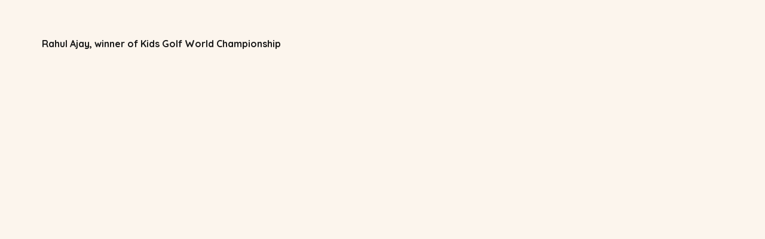

--- FILE ---
content_type: text/css
request_url: https://surdemy.com/wp-content/uploads/titan-framework-ect-css.css?ver=1616591658
body_size: 3338
content:
.ect-list-post.style-1 .ect-list-post-right .ect-list-venue,.ect-list-post.style-2 .modern-list-right-side,.ect-list-post.style-3 .ect-list-date,.ect-list-post.style-3 .ect-clslist-event-details a:hover,div[id*="event-"] .ect-event-category ul.tribe_events_cat li a,#ect-grid-wrapper .style-2 .ect-grid-date,#ect-slider-wrapper .style-2 .ect-slider-date,#ect-accordion-wrapper .ect-accordion-event.style-3.ect-simple-event.active-event,#ect-accordion-wrapper .ect-accordion-event.style-2 .ect-accordion-date,#ect-accordion-wrapper .ect-accordn-slick-prev,#ect-accordion-wrapper .ect-accordn-slick-next,#ect-grid-wrapper .ect-date-schedule,#ect-carousel-wrapper .ect-date-schedule,.ect-share-wrapper i.ect-icon-share:before{background:#1034bc;}.style-2.ect-simple-event span.ect-date-viewport,.style-2.ect-simple-event .ect-schedule-wrp{background:#1441eb;}.style-1 span.ect-minimal-list-time{color:#1034bc;}#ect-events-minimal-list-content .ect-list-posts.style-3.ect-simple-event{border-left-color:#1137c5;}.ect-list-post.style-4 .ect-list-schedule,.ect-list-post .style-4 .ect-list-schedule-wrap,.ect-slider-event.style-4 .ect-date-schedule,.ect-slider-event.style-4 .ect-date-schedule{background:#1034bc;}.ect-load-more a.ect-load-more-btn{background-color:#1034bc;background-image:radial-gradient(#123ad4, #1034bc);box-shadow:0 0 8px -5px #1034bc;}.ect-list-post .ect-list-img{background-color:#1138ca;}div[id*="event-"] .ect-event-category ul.tribe_events_cat li a{border-color:#0c278d;}.ect-list-post.style-1 .ect-list-post-left .ect-list-date{background:rgba(16, 52, 188, .96);box-shadow :inset 2px 0px 14px -2px #0e2da5;}.ect-list-post.style-1 .ect-list-post-right .ect-list-venue,.ect-list-post.style-2 .modern-list-right-side,.ect-list-post.style-3 .ect-list-date,.ect-list-post.style-3 .ect-clslist-event-details a:hover{box-shadow :inset 0px 0px 50px -5px #0d2b9b;}#ect-grid-wrapper .style-1 .ect-grid-date{background:rgba(16, 52, 188, .95);}#ect-grid-wrapper .style-2 .ect-grid-date{box-shadow :inset 0px 0px 12px -2px #0d2b9b;}#ect-grid-wrapper .style-3 .ect-grid-event-area{border-color:#1034bc;}#ect-carousel-wrapper .style-1 .ect-carousel-date,#ect-carousel-wrapper .style-2 .ect-carousel-date{background:rgba(16, 52, 188, .95);box-shadow :inset 0px 0px 25px -5px #0d2b9b;}#ect-carousel-wrapper .style-3 .ect-carousel-event-area{border-color:#1034bc;}#ect-carousel-wrapper .style-1 .ect-carousel-date:after{border-color:transparent transparent #0f30ae;}#ect-slider-wrapper .style-2 .ect-slider-date{box-shadow :inset 0px 0px 12px -2px #0d2b9b;}#ect-slider-wrapper .ect-slider-right.ect-slider-image,#ect-slider-wrapper .style-3 .ect-slider-left{border-color:#1034bc;}#ect-slider-wrapper .style-2 .ect-slider-title:before{box-shadow:0px 2px 30px 1px #0d2b9b;}#ect-accordion-wrapper .ect-accordion-header:after,#ect-accordion-wrapper .ect-share-wrapper .ect-social-share-list a,#ect-accordion-wrapper.ect-accordion-view.style-4 span.month-year-box{color:#1034bc;}#ect-accordion-wrapper .ect-share-wrapper i.ect-icon-share:before{background:#1034bc;}#ect-accordion-wrapper .ect-simple-event.style-3.active-event{box-shadow:inset 0px 0px 25px -5px #0d2b9b;border-color:#0d2b9b;}#ect-accordion-wrapper .ect-simple-event.style-3.active-event .ect-accordion-header:after{color:#0b2484;}#ect-accordion-wrapper .ect-simple-event.style-3.active-event .ect-accordion-date span.ev-yr,#ect-accordion-wrapper .ect-simple-event.style-3.active-event .ect-accordion-date span.ev-time,#ect-accordion-wrapper .ect-simple-event.style-3.active-event .ect-accordion-date span.ev-weekday,#ect-accordion-wrapper .style-2 .ect-accordion-date span.ev-yr,#ect-accordion-wrapper .style-2 .ect-accordion-date span.ev-time,#ect-accordion-wrapper .style-2 .ect-accordion-date span.ev-weekday{background:#0b2484;}.ect-load-more:before,.ect-load-more:after{background:#4367ef;}ul.ect-categories li{border-color:#0c2892;color:#0c2892;}ul.ect-categories li.ect-active,ul.ect-categories li:hover,.ect-masonay-load-more a.ect-load-more-btn{background-color:#1034bc;border-color:#0c2892;}#event-timeline-wrapper .ect-timeline-year{background:#0c278d;background:radial-gradient(circle farthest-side, #1034bc, #0c278d);}#event-timeline-wrapper .ect-timeline-year-style-4{background:#0c278d;background:radial-gradient(circle farthest-side, #1034bc, #0c278d);}#event-timeline-wrapper .ect-timeline-post .timeline-dots{background:#0c278d;}#event-timeline-wrapper .ect-timeline-post.style-1.even .timeline-meta{background:#1034bc;background-image:linear-gradient(to right, #0d2a96, #1137c5);}#event-timeline-wrapper .ect-timeline-post.style-1.odd .timeline-meta{background:#1034bc;background-image:linear-gradient(to left, #0d2a96, #1137c5);}#event-timeline-wrapper .ect-timeline-post.even .timeline-meta:before{border-left-color:#1137c5;}#event-timeline-wrapper .ect-timeline-post.odd .timeline-meta:before{border-right-color:#1137c5;}.ect-rate-area span.ect-ticket-info a{background:#0d2a96;background-image:linear-gradient(to right, #0d2a96 0%, #1033b7 51%, #0d2a96 100%);box-shadow:3px 3px 10px -6px #0b2484;}@media (max-width:700px){#event-timeline-wrapper .ect-timeline-post.style-1 .timeline-meta:before{border-right-color:#1137c5 !important;}#event-timeline-wrapper .ect-timeline-post.style-1 .timeline-meta{background-image:linear-gradient(to left, #0d2a96, #1137c5) !important;}}.ect-list-post.ect-featured-event.style-1 .ect-list-post-right .ect-list-venue,.ect-list-post.ect-featured-event.style-2 .modern-list-right-side,.ect-list-post.ect-featured-event.style-3 .ect-list-date,.ect-list-post.ect-featured-event.style-3 .ect-clslist-event-details a,div[id*="event-"].ect-featured-event .ect-event-category ul.tribe_events_cat li a,#ect-grid-wrapper .ect-featured-event.style-2 .ect-grid-date,#ect-accordion-wrapper .ect-accordion-event.style-3.ect-featured-event.active-event,#ect-accordion-wrapper .ect-featured-event.style-2 .ect-accordion-date{background:#f19e59;}.ect-featured-event .ect-event-date span.ect-date-viewport{color:#f19e59;}.style-2.ect-featured-event span.ect-date-viewport,.style-2.ect-featured-event .ect-schedule-wrp{background:#f5b988;}.style-1.ect-featured-event .ect-style-1-more a,.style-1.ect-featured-event .ect-event-datetime .ect-icon-clock,.style-1.ect-featured-event .ect-event-datetime span{color:#f19e59;}.ect-minimal-list-wrapper .ect-list-posts.style-1.ect-featured-event{border-left:2px solid #f19e59 !important;}#ect-events-minimal-list-content .ect-list-posts.style-3.ect-featured-event{border-left-color:#e83;}#ect-slider-wrapper .ect-featured-event:not(.style-2) .ect-slider-title h4 a,#ect-accordion-wrapper .ect-featured-event:before{color:#f19e59;}.ect-list-post.style-1.ect-featured-event .ect-list-post-left .ect-list-date{background:rgba(241, 158, 89, .85);box-shadow :inset 2px 0px 14px -2px #ea7514;}.ect-list-post.ect-featured-event .ect-list-img{background-color:#f2a667;}.ect-list-post.ect-featured-event.style-1 .ect-list-post-right .ect-list-venue,.ect-list-post.ect-featured-event.style-2 .modern-list-right-side,.ect-list-post.ect-featured-event.style-3 .ect-list-date,.ect-list-post.ect-featured-event.style-3 .ect-clslist-event-details a{box-shadow :inset -2px 0px 14px -2px #ee8b38;}div[id*="event-"].ect-featured-event .ect-event-category ul.tribe_events_cat li a{border-color:#ed832a;}#ect-grid-wrapper .ect-featured-event.style-1 .ect-grid-date{background:rgba(241, 158, 89, .95);}.ect-list-post.ect-featured-event.style-4 .ect-list-schedule,.ect-list-post.ect-featured-event.style-4 .ect-list-schedule-wrap,#ect-carousel-wrapper .ect-featured-event.style-4 .ect-date-schedule,#ect-grid-wrapper .ect-featured-event.style-3 .ect-grid-event-area,#ect-grid-wrapper .ect-featured-event.style-4 .ect-grid-event-area{border-color:#ee8b38;background:#f19e59;box-shadow :inset 0px 0px 12px 2px #f0964b;}#ect-grid-wrapper .ect-featured-event.style-1 .ect-grid-date,#ect-grid-wrapper .ect-featured-event.style-2 .ect-grid-date{box-shadow :inset 0px 0px 25px -5px #ee8b38;}#ect-carousel-wrapper .ect-featured-event.style-1 .ect-carousel-date,#ect-carousel-wrapper .ect-featured-event.style-2 .ect-carousel-date{background:rgba(241, 158, 89, .95);}#ect-carousel-wrapper .ect-featured-event.style-3 .ect-carousel-event-area{border-color:#ee8b38;background:#f19e59;box-shadow :inset 0px 0px 25px -5px #ee8b38;}#ect-carousel-wrapper .ect-featured-event.style-1 .ect-carousel-date:after{border-color:transparent transparent #ee8b38;}#ect-carousel-wrapper .ect-featured-event.style-1 .ect-carousel-date,#ect-carousel-wrapper .ect-featured-event.style-2 .ect-carousel-date{box-shadow :inset 0px 0px 25px -5px #ee8b38;}#ect-slider-wrapper .ect-featured-event.style-2 .ect-slider-date{box-shadow :inset 0px 0px 25px -5px #ee8b38;background:#f19e59;}#ect-slider-wrapper .ect-featured-event .ect-slider-right.ect-slider-image,#ect-slider-wrapper .ect-featured-event.style-3 .ect-slider-left,#ect-slider-wrapper .ect-featured-event.style-1 .ect-slider-event-area{border-color:#ee8b38;background:rgba(241, 158, 89, .94);box-shadow :inset 0px 0px 25px -5px #ee8b38;}#ect-slider-wrapper .ect-featured-event.style-2 .ect-slider-title:before{box-shadow:0px 3px 20px 1px #ee8b38;}#ect-accordion-wrapper .ect-featured-event.style-3.active-event{box-shadow:inset 0px 0px 25px -5px #ee8b38;border-color:#ee8b38;}#ect-accordion-wrapper .ect-featured-event.style-3.active-event .ect-accordion-header:after,#ect-accordion-wrapper .ect-featured-event.style-3.active-event .ect-share-wrapper .ect-social-share-list a{color:#ec7d21;}#ect-accordion-wrapper .ect-featured-event.style-3.active-event .ect-accordion-date span.ev-yr,#ect-accordion-wrapper .ect-featured-event.style-3.active-event .ect-accordion-date span.ev-time,#ect-accordion-wrapper .ect-featured-event.style-3.active-event .ect-accordion-date span.ev-weekday,#ect-accordion-wrapper .ect-featured-event.style-3.active-event .ect-share-wrapper i.ect-icon-share:before,#ect-accordion-wrapper .ect-featured-event.style-2 .ect-accordion-date span.ev-yr,#ect-accordion-wrapper .ect-featured-event.style-2 .ect-accordion-date span.ev-time,#ect-accordion-wrapper .ect-featured-event.style-2 .ect-accordion-date span.ev-weekday{background:#ec7d21;}#ect-accordion-wrapper .ect-accordion-event.style-1.ect-featured-event,#ect-accordion-wrapper .ect-accordion-event.style-2.ect-featured-event{border-left-color:#f19e59;}#event-timeline-wrapper .ect-timeline-post.ect-featured-event .timeline-dots{background:#f19e59;}#event-timeline-wrapper .ect-timeline-post.ect-featured-event.style-1.even .timeline-meta{background:#f19e59;background-image:linear-gradient(to right, #e83, #f2a667);}#event-timeline-wrapper .ect-timeline-post.ect-featured-event.style-1.odd .timeline-meta{background:#f19e59;background-image:linear-gradient(to left, #e83, #f2a667);}#event-timeline-wrapper .ect-timeline-post.ect-featured-event.even .timeline-meta:before{border-left-color:#f2a667;}#event-timeline-wrapper .ect-timeline-post.ect-featured-event.odd .timeline-meta:before{border-right-color:#f2a667;}#event-timeline-wrapper .ect-timeline-post.ect-featured-event.style-2 .timeline-content,#event-timeline-wrapper .ect-timeline-post.ect-featured-event.style-3 .timeline-content{background:#f19e59;background-image:linear-gradient(to left, #f2a667, #e83);}#event-timeline-wrapper.style-4 .ect-featured-event h2.content-title,.ect-timeline-post.ect-featured-event .timeline-dots-style-4{background:#f19e59;background-image:linear-gradient(to left, #f2a667, #e83);}#event-timeline-wrapper .ect-timeline-post.ect-featured-event.style-4 .timeline-content:before{border:2px solid #f19e59;}#event-timeline-wrapper .ect-timeline-post.ect-featured-event.style-2 .timeline-content:before,#event-timeline-wrapper .ect-timeline-post.ect-featured-event.style-3 .timeline-content:before{border-right-color:#e83;}@media (max-width:700px){#event-timeline-wrapper .ect-timeline-post.ect-featured-event.style-1 .timeline-meta:before{border-right-color:#f2a667 !Important;}#event-timeline-wrapper .ect-timeline-post.ect-featured-event.style-1 .timeline-meta{background-image:linear-gradient(to left, #e83, #f2a667) !important;}}#ect-events-list-content .ect-list-post.ect-featured-event .ect-list-date .ect-date-area,.ect-list-post.ect-featured-event.style-4 .ect-list-schedule-wrap span,.ect-slider-event.ect-featured-event.style-4 .ect-date-schedule-wrap span,.ect-list-post.ect-featured-event .ect-list-date span.ect-custom-schedule,.ect-list-post.ect-featured-event .ect-list-date span.ect-custom-schedule .ect-list-post.ect-featured-event .ect-list-post-left .ect-list-date .ect-date-area,.ect-list-post.ect-featured-event .ect-list-post-right .ect-list-venue .ect-icon,.ect-list-post.ect-featured-event .ect-list-post-right .ect-list-venue .ect-venue-details,.ect-list-post.ect-featured-event .ect-list-post-right .ect-list-venue .ect-google a,.ect-list-post.ect-featured-event .ect-modern-time,.ect-list-post.ect-featured-event.style-3 .ect-clslist-event-details a,div[id*="event-"].ect-featured-event .ect-event-category ul.tribe_events_cat li a,#ect-grid-wrapper .ect-featured-event .ect-grid-date,#ect-grid-wrapper .ect-featured-event.style-3 .ect-grid-title h4,#ect-grid-wrapper .ect-featured-event.style-3 .ect-grid-title h4 a,#ect-grid-wrapper .ect-featured-event.style-3 .ect-grid-venue,#ect-grid-wrapper .ect-featured-event.style-3 .ect-grid-cost,#ect-grid-wrapper .ect-featured-event.style-4 .ect-grid-title h4,#ect-grid-wrapper .ect-featured-event.style-4 .ect-grid-title h4 a,#ect-grid-wrapper .ect-featured-event.style-4 .ect-date-schedule-wrap span,#ect-carousel-wrapper .ect-featured-event.style-4 .ect-date-schedule-wrap span,#ect-grid-wrapper .ect-featured-event.style-4 .ect-grid-venue,#ect-grid-wrapper .ect-featured-event.style-4 .ect-grid-cost,#ect-carousel-wrapper .ect-featured-event .ect-carousel-date,#ect-carousel-wrapper .ect-featured-event.style-3 .ect-carousel-title h4,#ect-carousel-wrapper .ect-featured-event.style-3 .ect-carousel-title h4 a,#ect-carousel-wrapper .ect-featured-event.style-3 .ect-carousel-venue,#ect-carousel-wrapper .ect-featured-event.style-3 .ect-carousel-cost,#ect-slider-wrapper .ect-featured-event .ect-slider-date,#ect-slider-wrapper .ect-featured-event.style-1 .ect-slider-title h4,#ect-slider-wrapper .ect-featured-event.style-1 .ect-slider-title h4 a,#ect-slider-wrapper .ect-featured-event.style-1 .ect-slider-venue,#ect-slider-wrapper .ect-featured-event.style-1 .ect-slider-cost,#ect-slider-wrapper .ect-featured-event.style-1 .ect-slider-description .ect-event-content p,#ect-slider-wrapper .ect-featured-event.style-3 .ect-slider-title h4,#ect-slider-wrapper .ect-featured-event.style-3 .ect-slider-title h4 a,#ect-slider-wrapper .ect-featured-event.style-3 .ect-slider-venue,#ect-slider-wrapper .ect-featured-event.style-3 .ect-slider-cost,#ect-accordion-wrapper .ect-featured-event.style-3.active-event,#ect-accordion-wrapper .ect-featured-event.style-3.active-event .ect-accordion-content,#ect-accordion-wrapper .ect-featured-event.style-3.active-event .ect-accordion-content p,#ect-accordion-wrapper .ect-featured-event.style-3.active-event .ect-accordion-date,#ect-accordion-wrapper .ect-featured-event.style-3.active-event .ect-accordion-venue,#ect-accordion-wrapper .ect-featured-event.style-3.active-event h3.ect-accordion-title,#ect-accordion-wrapper .ect-featured-event.style-3.active-event .ect-share-wrapper i.ect-icon-share:before,#ect-accordion-wrapper .ect-featured-event.style-3.active-event .ect-accordion-venue .ect-google a,#ect-accordion-wrapper .ect-featured-event.style-3.active-event .ect-accordion-content a.ect-events-read-more,#ect-accordion-wrapper .ect-featured-event.style-3.active-event:before,#ect-accordion-wrapper .ect-featured-event.style-3.active-event .ect-accordion-cost.no-image,#ect-accordion-wrapper .ect-featured-event.style-3.active-event .ect-accordion-date-full.no-image,#ect-accordion-wrapper .ect-featured-event.style-2 .ect-accordion-date{color:#3a2201;}.ect-featured-event .ect-event-date span.ect-date-viewport,.ect-featured-event .ect-event-date span.ect-month{color:#080500;}.ect-list-post.ect-featured-event.style-4 .ect-list-schedule-wrap,.ect-list-post.ect-featured-event.style-4 .ect-list-schedule,.ect-slider-event.ect-featured-event.style-4 .ect-date-schedule,.ect-slider-event.ect-featured-event.style-4 .ect-date-schedule-wrap,#ect-carousel-wrapper .ect-featured-event.style-4 .ect-date-schedule,#ect-carousel-wrapper .ect-featured-event.style-4 .ect-date-schedule-wrap,#ect-grid-wrapper .ect-featured-event.style-4 .ect-date-schedule,#ect-grid-wrapper .ect-featured-event.style-4 .ect-date-schedule-wrap{border-color:#3a2201;}#ect-events-minimal-list-content .ect-list-posts.style-1.ect-featured-event .ect-event-datetimes span{color:#3a2201;}#ect-grid-wrapper .ect-featured-event.style-3 .ect-grid-venue a,#ect-grid-wrapper .ect-featured-event.style-3 .ect-grid-readmore a,#ect-grid-wrapper .ect-featured-event.style-4 .ect-grid-venue a,#ect-grid-wrapper .ect-featured-event.style-4 .ect-grid-readmore a,#ect-carousel-wrapper .ect-featured-event.style-3 .ect-carousel-venue a,#ect-carousel-wrapper .ect-featured-event.style-3 .ect-carousel-readmore a,#ect-slider-wrapper .ect-featured-event.style-1 .ect-slider-venue a,#ect-slider-wrapper .ect-featured-event.style-1 .ect-slider-readmore a,#ect-slider-wrapper .ect-featured-event.style-3 .ect-slider-venue a,#ect-slider-wrapper .ect-featured-event.style-3 .ect-slider-readmore a{color:#211301;}#ect-accordion-wrapper .ect-featured-event.style-3.active-event .ect-share-wrapper .ect-social-share-list{background:#3a2201;border-color:#3a2201;}#ect-accordion-wrapper .ect-featured-event.style-3.active-event .ect-share-wrapper .ect-social-share-list:before{border-top-color:#351f01;}#event-timeline-wrapper .ect-timeline-post.ect-featured-event:not(.style-2) .ect-date-area,#event-timeline-wrapper .ect-timeline-post.ect-featured-event:not(.style-2) span.ect-custom-schedule,#event-timeline-wrapper .ect-timeline-post.ect-featured-event:not(.style-2) .ect-venue-details,#event-timeline-wrapper .ect-timeline-post.ect-featured-event:not(.style-2) .ect-icon,#event-timeline-wrapper .ect-timeline-post.ect-featured-event:not(.style-2) .timeline-meta .ev-time .ect-icon,#event-timeline-wrapper .ect-timeline-post.ect-featured-event:not(.style-2) span.ect-rate,#event-timeline-wrapper .ect-timeline-post.ect-featured-event.style-2 .timeline-content p,#event-timeline-wrapper .ect-timeline-post.ect-featured-event.style-2 .timeline-content a.ect-events-read-more,#event-timeline-wrapper .ect-timeline-post.ect-featured-event.style-2 h2.content-title a.ect-event-url,#event-timeline-wrapper .ect-timeline-post.ect-featured-event.style-3 h2.content-title a.ect-event-url,#event-timeline-wrapper .ect-timeline-post.ect-featured-event.style-3 .timeline-content a.ect-events-read-more,#event-timeline-wrapper .ect-timeline-post.ect-featured-event.style-4 .timeline-content p,#event-timeline-wrapper .ect-timeline-post.ect-featured-event h2.content-title a.ect-event-url,#event-timeline-wrapper .ect-timeline-post.ect-featured-event .timeline-content a{color:#3a2201;}#event-timeline-wrapper .ect-timeline-post.ect-featured-event:not(.style-2) .ect-google a,#event-timeline-wrapper .ect-timeline-post.ect-featured-event.style-2 h2.content-title a.ect-event-url:hover,#event-timeline-wrapper .ect-timeline-post.ect-featured-event.style-3 h2.content-title a.ect-event-url:hover,#event-timeline-wrapper .ect-timeline-post.ect-featured-event.style-4 h2.content-title a.ect-event-url:hover{color:#080500;}#event-timeline-wrapper .ect-timeline-post.ect-featured-event.style-3 .timeline-content a.ect-events-read-more{border-color:#080500;}.ect-list-post .ect-list-post-right,.ect-list-post .ect-clslist-event-info,#ect-grid-wrapper .ect-grid-event-area,#ect-carousel-wrapper .ect-carousel-event-area,#ect-slider-wrapper .ect-slider-event-area,#ect-slider-wrapper .style-2 .ect-slider-left,#ect-accordion-wrapper .ect-accordion-event{background:#ef9630;}.ect-list-post .ect-list-post-right .ect-list-description{border-color :#db7d11;box-shadow :inset 0px 0px 25px -5px #db7d11;}.ect-list-post .ect-clslist-event-info{box-shadow:inset 0px 0px 25px -5px #db7d11;}.ect-list-post .ect-clslist-event-details{background:#ee8c1d;box-shadow:inset 0px 0px 25px -5px #db7d11;}#ect-grid-wrapper .ect-grid-event-area{box-shadow:inset 0 0 25px -5px #db7d11;}#ect-grid-wrapper .ect-grid-image{background:#db7d11;}.ect-grid-categories ul.tribe_events_cat li a{background:#ef9630;border:1px solid #db7d11;}#ect-carousel-wrapper .ect-carousel-event-area{box-shadow:inset 0 0 25px -5px #db7d11;}#ect-carousel-wrapper .ect-carousel-image{background:#db7d11;}#ect-carousel-wrapper .ect-events-carousel .slick-arrow i{background:#ef9630;box-shadow:2px 2px 0px 1px #ef942b;}#ect-slider-wrapper .ect-slider-event-area,#ect-slider-wrapper .style-2 .ect-slider-left,#ect-slider-wrapper .style-3 .ect-slider-left{box-shadow:inset 0 0 25px -5px #db7d11;}#ect-slider-wrapper .ect-slider-image{background:#db7d11;}#ect-slider-wrapper .ect-events-slider .slick-arrow i{background:#ef9630;box-shadow:2px 2px 0px 1px #ef942b;}#ect-slider-wrapper .style-3 .ect-slider-left{background:rgba(239, 150, 48, .94);}#ect-accordion-wrapper .ect-accordion-event{border-color :#db7d11;box-shadow :inset 0px 0px 25px -5px #e98512;}#event-timeline-wrapper .ect-timeline-post .timeline-content{background:#ef9630;border:1px solid #ed8a18;}#event-timeline-wrapper.style-4 h2.content-title{background:#ef9630;}#event-timeline-wrapper .ect-timeline-post.style-4 .timeline-content:before{border:2px solid #ef9630;}#event-timeline-wrapper .ect-timeline-post .timeline-dots-style-4{background-color:#ef9630;}#event-timeline-wrapper .ect-timeline-post.even .timeline-content:before{border-right-color:#ed8a18;}#event-timeline-wrapper .ect-timeline-post.odd .timeline-content:before{border-left-color:#ed8a18;}#event-timeline-wrapper .cool-event-timeline:before{background-color:#ed8a18;}#event-timeline-wrapper .ect-timeline-year{-webkit-box-shadow:0 0 0 4px white, 0 0 0 8px #ed8a18;box-shadow:0 0 0 4px white, 0 0 0 8px #ed8a18;}#event-timeline-wrapper .ect-timeline-year-style-4{-webkit-box-shadow:0 0 0 4px white, 0 0 0 8px #ed8a18;box-shadow:0 0 0 4px white, 0 0 0 8px #ed8a18;}#event-timeline-wrapper:before,#event-timeline-wrapper:after{background-color:#ed8a18 !important;}#event-timeline-wrapper .ect-timeline-post.style-3 .timeline-content{background:#ef9630;background-image:linear-gradient(to right, #ed8a18, #ef9630);}@media (max-width:860px){#event-timeline-wrapper .ect-timeline-post .timeline-meta:before{border-right-color:#ed8a18 !important;}}@media (max-width:790px){.ect-list-post .ect-list-post-right .ect-list-description{border-bottom :1px solid #db7d11;}.ect-list-post .ect-clslist-event-details{background:#ee8c1d;}}.ect-list-posts.style-1 .ect-events-title a.ect-event-url,.ect-list-posts.style-2 .ect-events-title a.ect-event-url,.ect-list-post h2.ect-list-title,.ect-list-post h2.ect-list-title a.ect-event-url,.ect-classic-list a.tribe-events-read-more,.ect-clslist-event-info .ect-clslist-title a.ect-event-url,#ect-grid-wrapper .ect-grid-title h4,#ect-grid-wrapper .ect-grid-title h4 a,#ect-carousel-wrapper .ect-carousel-title h4,#ect-carousel-wrapper .ect-carousel-title h4 a,#ect-slider-wrapper .ect-slider-title h4,#ect-slider-wrapper .ect-slider-title h4 a,#ect-accordion-wrapper h3.ect-accordion-title{font-family:"Quicksand";color:#fff;font-size:18px;font-weight:bold;font-style:normal;line-height:1.5em;}#ect-no-events p,.style-2 span.ect-event-title a,.style-3 .ect-events-title a{font-family:"Quicksand";color:#fff;font-size:18px;font-weight:bold;font-style:normal;line-height:1.5em;}.style-2 .ect-style-2-more a{color:#fff;}.ect-list-post h2.ect-list-title a:hover{color:#e6e6e6;}.ect-list-venue .ect-rate-area .ect-rate{font-family:"Quicksand";}.ect-list-post .ect-rate-area span.ect-rate-icon,.ect-list-post .ect-list-description .ect-event-content a{color:#fff;}#event-timeline-wrapper .ect-timeline-post h2.content-title,#event-timeline-wrapper .ect-timeline-post h2.content-title a.ect-event-url{font-family:"Quicksand";color:#fff;font-size:18px;font-weight:bold;font-style:normal;line-height:1.5em;}#event-timeline-wrapper .ect-timeline-post h2.content-title a.ect-event-url:hover{color:#e6e6e6;}#event-timeline-wrapper .cool-event-timeline .ect-timeline-post .timeline-content .content-details a,#event-timeline-wrapper .ect-timeline-post.style-3 .timeline-content a.ect-events-read-more{color:#fff;}.ect-list-post .ect-style3-desc .ect-event-content p,.ect-list-post .ect-list-post-right .ect-list-description .ect-event-content p,.ect-clslist-inner-container .ect-clslist-time,#ect-slider-wrapper .ect-slider-description .ect-event-content p,#ect-grid-wrapper .ect-grid-description .ect-event-content p,#ect-carousel-wrapper .ect-carousel-description .ect-event-content p,#ect-accordion-wrapper .ect-accordion-content,#ect-accordion-wrapper .ect-accordion-content p{font-family:"Quicksand";color:#fff;font-size:15px;font-weight:inherit;line-height:1.5em;}.ect-list-post .ect-clslist-event-details a.tribe-events-read-more{color:#fff;}#ect-carousel-wrapper .ect-events-carousel .slick-arrow{color:#fff;}#ect-slider-wrapper .ect-events-slider .slick-arrow{color:#fff;}#ect-accordion-wrapper .ect-accordion-cost.no-image,#ect-accordion-wrapper .ect-accordion-date-full.no-image,#ect-accordion-wrapper .ect-accordion-content a.ect-events-read-more{color:#f2f2f2;}#event-timeline-wrapper .ect-timeline-post .timeline-content,#event-timeline-wrapper .ect-timeline-post .timeline-content p{font-family:"Quicksand";color:#fff;font-size:15px;font-weight:inherit;line-height:1.5em;}#event-timeline-wrapper .ect-timeline-post .timeline-content a{color:#e6e6e6;}#event-timeline-wrapper .ect-timeline-post .timeline-content a:hover{color:#fff;}.style-3 .ect-list-venue.minimal-list-venue,.ect-list-post .ect-list-venue .ect-venue-details,.ect-list-post .ect-list-venue .ect-google a,.modern-list-venue,.modern-list-venue .ect-google a,#ect-grid-wrapper .ect-grid-venue,#ect-carousel-wrapper .ect-carousel-venue,#ect-slider-wrapper .ect-slider-venue,#ect-accordion-wrapper .ect-accordion-venue{font-family:"Quicksand";color:#fff;font-size:15px;font-weight:inherit;font-style:italic;line-height:1.5em;}.ect-list-post .ect-list-venue .ect-icon{color:#fff;font-size:20px;}.ect-list-post .ect-list-venue .ect-google a,.ect-list-post.style-3 .ect-rate-area span.ect-rate-icon,.ect-list-post.style-3 .ect-rate-area .ect-rate{color:#f7f7f7;}#ect-grid-wrapper .ect-grid-cost{color:#fff;font-size:21px;font-weight:bold;font-family:"Quicksand";}#ect-grid-wrapper .ect-grid-venue a,#ect-grid-wrapper .ect-grid-readmore a,.ect-grid-categories ul.tribe_events_cat li a{color:#f0f0f0;font-family:"Quicksand";}#ect-grid-wrapper .ect-grid-border:before{background:#f0f0f0;}#ect-carousel-wrapper .ect-carousel-cost{color:#fff;font-size:21px;font-weight:bold;font-family:"Quicksand";}#ect-carousel-wrapper .ect-carousel-venue a,#ect-carousel-wrapper .ect-carousel-readmore a{color:#f0f0f0;font-family:"Quicksand";}#ect-carousel-wrapper .ect-carousel-border:before{background:#f0f0f0;}#ect-slider-wrapper .ect-slider-cost{color:#fff;font-size:21px;font-weight:bold;font-family:"Quicksand";}#ect-slider-wrapper .ect-slider-venue a,#ect-slider-wrapper .ect-slider-readmore a{color:#f0f0f0;font-family:"Quicksand";}#ect-slider-wrapper .ect-slider-border:before{background:#f0f0f0;}#ect-accordion-wrapper .ect-accordion-venue .ect-icon{font-size:20px;}#ect-accordion-wrapper .ect-accordion-venue .ect-google a{color:#f2f2f2;}#event-timeline-wrapper .ect-venue-details{font-family:"Quicksand";color:#fff;font-size:15px;font-weight:inherit;font-style:italic;line-height:1.5em;}#event-timeline-wrapper .ect-rate-area .ect-rate{font-size:20px;font-family:"Quicksand";}#ect-events-minimal-list-content .ect-list-posts.style-1 .ect-event-datetimes span,.style-1 span.ect-minimal-list-time,.style-3 span.ect-minimal-list-time{font-family:"Quicksand";color:#fff;font-weight:inherit;font-style:italic;line-height:1.5em;}#ect-events-minimal-list-content .ect-event-datetimes span.ev-mo,#ect-events-minimal-list-content .ect-event-datetimes,#event-timeline-wrapper .timeline-meta .ect-icon,#event-timeline-wrapper .ect-rate-area .ect-icon,#event-timeline-wrapper .ect-rate-area .ect-rate{color:#fff;}#event-timeline-wrapper .ect-timeline-post .ect-google a{color:#f2f2f2;}.ect-list-post .ect-list-post-left .ect-list-date .ect-date-area,.ect-list-post .ect-list-post-left .ect-list-date span.ect-custom-schedule,.modern-list-right-side .ect-list-date .ect-date-area,.modern-list-right-side .ect-list-date span.ect-custom-schedule,.style-3 .ect-list-date .ect-date-area,.style-3 .ect-list-date span.ect-custom-schedule,.ect-modern-time,#ect-grid-wrapper .ect-grid-date,#ect-grid-wrapper .ect-date-schedule span,#ect-carousel-wrapper .ect-carousel-date,#ect-carousel-wrapper .ect-date-schedule span,#ect-slider-wrapper .ect-slider-date,#ect-accordion-wrapper .ect-accordion-date,#ect-accordion-wrapper.ect-accordion-view span.month-year-box,.ect-list-post.style-4 .ect-list-schedule-wrap span,.ect-slider-event.style-4 .ect-date-schedule-wrap span,.ect-list-post.style-4 .ect-list-schedule-wrap span{font-family:"Quicksand";color:#fff;font-size:36px;font-weight:bold;font-style:normal;line-height:1em;}#ect-events-minimal-list-content .ect-event-datetimes span.ev-mo,#ect-events-minimal-list-content .ect-event-datetimes,.style-1.ect-simple-event .ect-style-1-more a,.style-1.ect-simple-event .ect-event-datetime .ect-icon-clock,.style-3 .ect-style-3-more a{color:#fff;}.style-3 span.ect-minimal-list-time,#ect-events-minimal-list-content .ect-list-posts.style-1 .ect-event-datetimes span,.style-1 span.ect-minimal-list-time{font-family:"Quicksand";color:#fff;font-weight:bold;font-style:normal;line-height:1em;}#ect-accordion-wrapper .ect-accordion-date span.ev-yr,#ect-accordion-wrapper .ect-accordion-date span.ev-time,#ect-accordion-wrapper .ect-accordion-date span.ev-weekday{background:#fff;}#event-timeline-wrapper .ect-timeline-post .ect-date-area{font-family:"Quicksand";color:#fff;font-size:36px;font-weight:bold;font-style:normal;line-height:1em;}#event-timeline-wrapper .ect-timeline-post.ect-featured-event.style-4 .ect-date-area{font-family:"Quicksand";color:#fff;font-size:36px;font-weight:bold;font-style:normal;line-height:1em;}#event-timeline-wrapper .ect-timeline-post span.ect-custom-schedule{font-family:"Quicksand";color:#fff;font-size:36px;font-weight:bold;font-style:normal;line-height:1em;}#event-timeline-wrapper .ect-timeline-year .year-placeholder span,#event-timeline-wrapper .timeline-meta .ev-time .ect-icon{font-family:"Quicksand";color:#fff;}.style-2.ect-simple-event span.ect-date-viewport,.style-2.ect-simple-event .ect-schedule-wrp,#ect-events-minimal-list-content .ect-list-posts.style-1 .ect-event-datetimes span,#event-timeline-wrapper .ect-timeline-year-style-4 .year-placeholder span,#event-timeline-wrapper .timeline-meta .ev-time .ect-icon{font-family:"Quicksand";color:#fff;}.ect-list-post.style-4 .ect-list-schedule-wrap,.ect-list-post.style-4 .ect-list-schedule,.ect-slider-event.style-4 .ect-date-schedule,.ect-slider-event.style-4 .ect-date-schedule-wrap,#ect-carousel-wrapper .style-4 .ect-date-schedule,#ect-carousel-wrapper .style-4 .ect-date-schedule-wrap,#ect-grid-wrapper .style-4 .ect-date-schedule-wrap,#ect-grid-wrapper .style-4 .ect-date-schedule{border-color:#fff;}